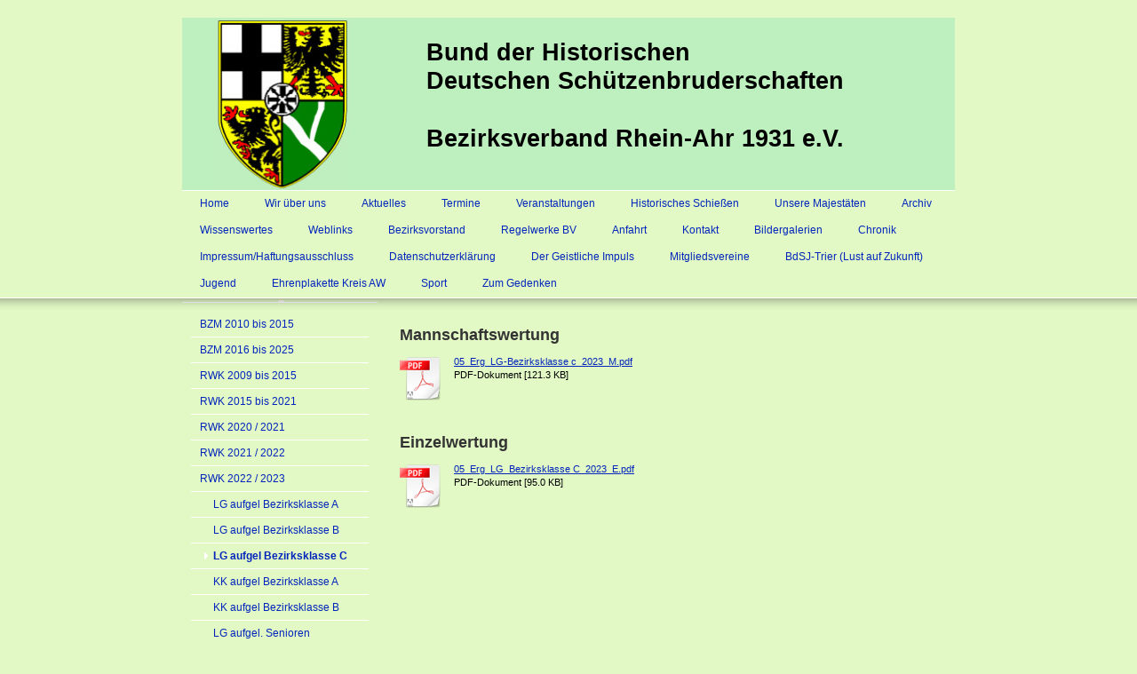

--- FILE ---
content_type: text/html; charset=UTF-8
request_url: https://www.bezirksverband-rhein-ahr-1931.de/sport/rwk-2022-2023/lg-aufgel-bezirksklasse-c/
body_size: 7118
content:
<!DOCTYPE html>
<html lang="de"  ><head prefix="og: http://ogp.me/ns# fb: http://ogp.me/ns/fb# business: http://ogp.me/ns/business#">
    <meta http-equiv="Content-Type" content="text/html; charset=utf-8"/>
    <meta name="generator" content="IONOS MyWebsite"/>
        
    <link rel="dns-prefetch" href="//cdn.website-start.de/"/>
    <link rel="dns-prefetch" href="//106.mod.mywebsite-editor.com"/>
    <link rel="dns-prefetch" href="https://106.sb.mywebsite-editor.com/"/>
    <link rel="shortcut icon" href="https://www.bezirksverband-rhein-ahr-1931.de/s/misc/favicon.png?1570363206"/>
        <link rel="apple-touch-icon" href="https://www.bezirksverband-rhein-ahr-1931.de/s/misc/touchicon.png?1570363206"/>
        <title>Bezirksverband Rhein-Ahr 1931 e.V. - LG aufgel Bezirksklasse C</title>
    
    

<meta name="format-detection" content="telephone=no"/>
        <meta name="keywords" content="Angebot, Kompetenz, Beratung"/>
            <meta name="description" content="Bezirksverband Rhein-Ahr 1931 e.V., Bad Neuenahr-Ahrweiler"/>
            <meta name="robots" content="index,follow"/>
        <link href="https://www.bezirksverband-rhein-ahr-1931.de/s/style/layout.css?1766849672" rel="stylesheet" type="text/css"/>
    <link href="https://www.bezirksverband-rhein-ahr-1931.de/s/style/main.css?1766849672" rel="stylesheet" type="text/css"/>
    <link href="https://www.bezirksverband-rhein-ahr-1931.de/s/style/font.css?1766849672" rel="stylesheet" type="text/css"/>
    <link href="//cdn.website-start.de/app/cdn/min/group/web.css?1763478093678" rel="stylesheet" type="text/css"/>
<link href="//cdn.website-start.de/app/cdn/min/moduleserver/css/de_DE/common,facebook,shoppingbasket?1763478093678" rel="stylesheet" type="text/css"/>
    <link href="https://106.sb.mywebsite-editor.com/app/logstate2-css.php?site=537933329&amp;t=1769101208" rel="stylesheet" type="text/css"/>

<script type="text/javascript">
    /* <![CDATA[ */
var stagingMode = '';
    /* ]]> */
</script>
<script src="https://106.sb.mywebsite-editor.com/app/logstate-js.php?site=537933329&amp;t=1769101208"></script>
    <script type="text/javascript">
    /* <![CDATA[ */
    var systemurl = 'https://106.sb.mywebsite-editor.com/';
    var webPath = '/';
    var proxyName = '';
    var webServerName = 'www.bezirksverband-rhein-ahr-1931.de';
    var sslServerUrl = 'https://www.bezirksverband-rhein-ahr-1931.de';
    var nonSslServerUrl = 'http://www.bezirksverband-rhein-ahr-1931.de';
    var webserverProtocol = 'http://';
    var nghScriptsUrlPrefix = '//106.mod.mywebsite-editor.com';
    var sessionNamespace = 'DIY_SB';
    var jimdoData = {
        cdnUrl:  '//cdn.website-start.de/',
        messages: {
            lightBox: {
    image : 'Bild',
    of: 'von'
}

        },
        isTrial: 0,
        pageId: 821624    };
    var script_basisID = "537933329";

    diy = window.diy || {};
    diy.web = diy.web || {};

        diy.web.jsBaseUrl = "//cdn.website-start.de/s/build/";

    diy.context = diy.context || {};
    diy.context.type = diy.context.type || 'web';
    /* ]]> */
</script>

<script type="text/javascript" src="//cdn.website-start.de/app/cdn/min/group/web.js?1763478093678" crossorigin="anonymous"></script><script type="text/javascript" src="//cdn.website-start.de/s/build/web.bundle.js?1763478093678" crossorigin="anonymous"></script><script src="//cdn.website-start.de/app/cdn/min/moduleserver/js/de_DE/common,facebook,shoppingbasket?1763478093678"></script>
<script type="text/javascript" src="https://cdn.website-start.de/proxy/apps/static/resource/dependencies/"></script><script type="text/javascript">
                    if (typeof require !== 'undefined') {
                        require.config({
                            waitSeconds : 10,
                            baseUrl : 'https://cdn.website-start.de/proxy/apps/static/js/'
                        });
                    }
                </script><script type="text/javascript" src="//cdn.website-start.de/app/cdn/min/group/pfcsupport.js?1763478093678" crossorigin="anonymous"></script>    <meta property="og:type" content="business.business"/>
    <meta property="og:url" content="https://www.bezirksverband-rhein-ahr-1931.de/sport/rwk-2022-2023/lg-aufgel-bezirksklasse-c/"/>
    <meta property="og:title" content="Bezirksverband Rhein-Ahr 1931 e.V. - LG aufgel Bezirksklasse C"/>
            <meta property="og:description" content="Bezirksverband Rhein-Ahr 1931 e.V., Bad Neuenahr-Ahrweiler"/>
                <meta property="og:image" content="https://www.bezirksverband-rhein-ahr-1931.de/s/misc/logo.jpg?t=1769071349"/>
        <meta property="business:contact_data:country_name" content="Deutschland"/>
    
    
    
    
    
    
    
    
</head>


<body class="body diyBgActive  cc-pagemode-default diy-market-de_DE" data-pageid="821624" id="page-821624">
    
    <div class="diyw">
        <div id="header">
	<div class="gutter">
		<div id="emotion">
<style type="text/css" media="all">
.diyw div#emotion-header {
        max-width: 870px;
        max-height: 202px;
                background: #EEEEEE;
    }

.diyw div#emotion-header-title-bg {
    left: 0%;
    top: 20%;
    width: 100%;
    height: 100%;

    background-color: #8cef8c;
    opacity: 0.50;
    filter: alpha(opacity = 50);
    }
.diyw img#emotion-header-logo {
    left: 4.26%;
    top: 0.55%;
    background: transparent;
            width: 17.59%;
        height: 99.01%;
                border: none;
        padding: 0px;
        }

.diyw div#emotion-header strong#emotion-header-title {
    left: 20%;
    top: 20%;
    color: #000000;
        font: normal bold 28px/120% Helvetica, 'Helvetica Neue', 'Trebuchet MS', sans-serif;
}

.diyw div#emotion-no-bg-container{
    max-height: 202px;
}

.diyw div#emotion-no-bg-container .emotion-no-bg-height {
    margin-top: 23.22%;
}
</style>
<div id="emotion-header" data-action="loadView" data-params="active" data-imagescount="0">
            <img src="https://www.bezirksverband-rhein-ahr-1931.de/s/img/emotionheader.gif?1751387137.870px.202px" id="emotion-header-img" alt=""/>
            
        <div id="ehSlideshowPlaceholder">
            <div id="ehSlideShow">
                <div class="slide-container">
                                </div>
            </div>
        </div>


        <script type="text/javascript">
        //<![CDATA[
                diy.module.emotionHeader.slideShow.init({ slides: [] });
        //]]>
        </script>

    
                        <a href="https://www.bezirksverband-rhein-ahr-1931.de/">
        
                    <img id="emotion-header-logo" src="https://www.bezirksverband-rhein-ahr-1931.de/s/misc/logo.jpg?t=1769071349" alt=""/>
        
                    </a>
            
                  	<div id="emotion-header-title-bg"></div>
    
            <strong id="emotion-header-title" style="text-align: left">Bund der Historischen 
Deutschen Schützenbruderschaften

Bezirksverband Rhein-Ahr 1931 e.V.</strong>
                    <div class="notranslate">
                <svg xmlns="http://www.w3.org/2000/svg" version="1.1" id="emotion-header-title-svg" viewBox="0 0 870 202" preserveAspectRatio="xMinYMin meet"><text style="font-family:Helvetica, 'Helvetica Neue', 'Trebuchet MS', sans-serif;font-size:28px;font-style:normal;font-weight:bold;fill:#000000;line-height:1.2em;"><tspan x="0" style="text-anchor: start" dy="0.95em">Bund der Historischen </tspan><tspan x="0" style="text-anchor: start" dy="1.2em">Deutschen Schützenbruderschaften</tspan><tspan x="0" style="text-anchor: start" dy="1.2em"> </tspan><tspan x="0" style="text-anchor: start" dy="1.2em">Bezirksverband Rhein-Ahr 1931 e.V.</tspan></text></svg>
            </div>
            
    
    <script type="text/javascript">
    //<![CDATA[
    (function ($) {
        function enableSvgTitle() {
                        var titleSvg = $('svg#emotion-header-title-svg'),
                titleHtml = $('#emotion-header-title'),
                emoWidthAbs = 870,
                emoHeightAbs = 202,
                offsetParent,
                titlePosition,
                svgBoxWidth,
                svgBoxHeight;

                        if (titleSvg.length && titleHtml.length) {
                offsetParent = titleHtml.offsetParent();
                titlePosition = titleHtml.position();
                svgBoxWidth = titleHtml.width();
                svgBoxHeight = titleHtml.height();

                                titleSvg.get(0).setAttribute('viewBox', '0 0 ' + svgBoxWidth + ' ' + svgBoxHeight);
                titleSvg.css({
                   left: Math.roundTo(100 * titlePosition.left / offsetParent.width(), 3) + '%',
                   top: Math.roundTo(100 * titlePosition.top / offsetParent.height(), 3) + '%',
                   width: Math.roundTo(100 * svgBoxWidth / emoWidthAbs, 3) + '%',
                   height: Math.roundTo(100 * svgBoxHeight / emoHeightAbs, 3) + '%'
                });

                titleHtml.css('visibility','hidden');
                titleSvg.css('visibility','visible');
            }
        }

        
            var posFunc = function($, overrideSize) {
                var elems = [], containerWidth, containerHeight;
                                    elems.push({
                        selector: '#emotion-header-title',
                        overrideSize: true,
                        horPos: 71,
                        vertPos: 33                    });
                    lastTitleWidth = $('#emotion-header-title').width();
                                                elems.push({
                    selector: '#emotion-header-title-bg',
                    horPos: 0,
                    vertPos: 100                });
                                
                containerWidth = parseInt('870');
                containerHeight = parseInt('202');

                for (var i = 0; i < elems.length; ++i) {
                    var el = elems[i],
                        $el = $(el.selector),
                        pos = {
                            left: el.horPos,
                            top: el.vertPos
                        };
                    if (!$el.length) continue;
                    var anchorPos = $el.anchorPosition();
                    anchorPos.$container = $('#emotion-header');

                    if (overrideSize === true || el.overrideSize === true) {
                        anchorPos.setContainerSize(containerWidth, containerHeight);
                    } else {
                        anchorPos.setContainerSize(null, null);
                    }

                    var pxPos = anchorPos.fromAnchorPosition(pos),
                        pcPos = anchorPos.toPercentPosition(pxPos);

                    var elPos = {};
                    if (!isNaN(parseFloat(pcPos.top)) && isFinite(pcPos.top)) {
                        elPos.top = pcPos.top + '%';
                    }
                    if (!isNaN(parseFloat(pcPos.left)) && isFinite(pcPos.left)) {
                        elPos.left = pcPos.left + '%';
                    }
                    $el.css(elPos);
                }

                // switch to svg title
                enableSvgTitle();
            };

                        var $emotionImg = jQuery('#emotion-header-img');
            if ($emotionImg.length > 0) {
                // first position the element based on stored size
                posFunc(jQuery, true);

                // trigger reposition using the real size when the element is loaded
                var ehLoadEvTriggered = false;
                $emotionImg.one('load', function(){
                    posFunc(jQuery);
                    ehLoadEvTriggered = true;
                                        diy.module.emotionHeader.slideShow.start();
                                    }).each(function() {
                                        if(this.complete || typeof this.complete === 'undefined') {
                        jQuery(this).load();
                    }
                });

                                noLoadTriggeredTimeoutId = setTimeout(function() {
                    if (!ehLoadEvTriggered) {
                        posFunc(jQuery);
                    }
                    window.clearTimeout(noLoadTriggeredTimeoutId)
                }, 5000);//after 5 seconds
            } else {
                jQuery(function(){
                    posFunc(jQuery);
                });
            }

                        if (jQuery.isBrowser && jQuery.isBrowser.ie8) {
                var longTitleRepositionCalls = 0;
                longTitleRepositionInterval = setInterval(function() {
                    if (lastTitleWidth > 0 && lastTitleWidth != jQuery('#emotion-header-title').width()) {
                        posFunc(jQuery);
                    }
                    longTitleRepositionCalls++;
                    // try this for 5 seconds
                    if (longTitleRepositionCalls === 5) {
                        window.clearInterval(longTitleRepositionInterval);
                    }
                }, 1000);//each 1 second
            }

            }(jQuery));
    //]]>
    </script>

    </div>
</div>
		<div id="navigation">
			<div class="webnavigation"><ul id="mainNav1" class="mainNav1"><li class="navTopItemGroup_1"><a data-page-id="752653" href="https://www.bezirksverband-rhein-ahr-1931.de/" class="level_1"><span>Home</span></a></li><li class="navTopItemGroup_2"><a data-page-id="769543" href="https://www.bezirksverband-rhein-ahr-1931.de/wir-über-uns/" class="level_1"><span>Wir über uns</span></a></li><li class="navTopItemGroup_3"><a data-page-id="757365" href="https://www.bezirksverband-rhein-ahr-1931.de/aktuelles/" class="level_1"><span>Aktuelles</span></a></li><li class="navTopItemGroup_4"><a data-page-id="752655" href="https://www.bezirksverband-rhein-ahr-1931.de/termine/" class="level_1"><span>Termine</span></a></li><li class="navTopItemGroup_5"><a data-page-id="757360" href="https://www.bezirksverband-rhein-ahr-1931.de/veranstaltungen/" class="level_1"><span>Veranstaltungen</span></a></li><li class="navTopItemGroup_6"><a data-page-id="757354" href="https://www.bezirksverband-rhein-ahr-1931.de/historisches-schießen/" class="level_1"><span>Historisches Schießen</span></a></li><li class="navTopItemGroup_7"><a data-page-id="757355" href="https://www.bezirksverband-rhein-ahr-1931.de/unsere-majestäten/" class="level_1"><span>Unsere Majestäten</span></a></li><li class="navTopItemGroup_8"><a data-page-id="757356" href="https://www.bezirksverband-rhein-ahr-1931.de/archiv/" class="level_1"><span>Archiv</span></a></li><li class="navTopItemGroup_9"><a data-page-id="757357" href="https://www.bezirksverband-rhein-ahr-1931.de/wissenswertes/" class="level_1"><span>Wissenswertes</span></a></li><li class="navTopItemGroup_10"><a data-page-id="757358" href="https://www.bezirksverband-rhein-ahr-1931.de/weblinks/" class="level_1"><span>Weblinks</span></a></li><li class="navTopItemGroup_11"><a data-page-id="752654" href="https://www.bezirksverband-rhein-ahr-1931.de/bezirksvorstand/" class="level_1"><span>Bezirksvorstand</span></a></li><li class="navTopItemGroup_12"><a data-page-id="757359" href="https://www.bezirksverband-rhein-ahr-1931.de/regelwerke-bv/" class="level_1"><span>Regelwerke BV</span></a></li><li class="navTopItemGroup_13"><a data-page-id="752658" href="https://www.bezirksverband-rhein-ahr-1931.de/anfahrt/" class="level_1"><span>Anfahrt</span></a></li><li class="navTopItemGroup_14"><a data-page-id="752657" href="https://www.bezirksverband-rhein-ahr-1931.de/kontakt/" class="level_1"><span>Kontakt</span></a></li><li class="navTopItemGroup_15"><a data-page-id="752656" href="https://www.bezirksverband-rhein-ahr-1931.de/bildergalerien/" class="level_1"><span>Bildergalerien</span></a></li><li class="navTopItemGroup_16"><a data-page-id="757352" href="https://www.bezirksverband-rhein-ahr-1931.de/chronik/" class="level_1"><span>Chronik</span></a></li><li class="navTopItemGroup_17"><a data-page-id="752659" href="https://www.bezirksverband-rhein-ahr-1931.de/impressum-haftungsausschluss/" class="level_1"><span>Impressum/Haftungsausschluss</span></a></li><li class="navTopItemGroup_18"><a data-page-id="1564172" href="https://www.bezirksverband-rhein-ahr-1931.de/datenschutzerklärung/" class="level_1"><span>Datenschutzerklärung</span></a></li><li class="navTopItemGroup_19"><a data-page-id="861973" href="https://www.bezirksverband-rhein-ahr-1931.de/der-geistliche-impuls/" class="level_1"><span>Der Geistliche Impuls</span></a></li><li class="navTopItemGroup_20"><a data-page-id="757350" href="https://www.bezirksverband-rhein-ahr-1931.de/mitgliedsvereine/" class="level_1"><span>Mitgliedsvereine</span></a></li><li class="navTopItemGroup_21"><a data-page-id="1270376" href="https://www.bezirksverband-rhein-ahr-1931.de/bdsj-trier-lust-auf-zukunft/" class="level_1"><span>BdSJ-Trier (Lust auf Zukunft)</span></a></li><li class="navTopItemGroup_22"><a data-page-id="757351" href="https://www.bezirksverband-rhein-ahr-1931.de/jugend/" class="level_1"><span>Jugend</span></a></li><li class="navTopItemGroup_23"><a data-page-id="1294373" href="https://www.bezirksverband-rhein-ahr-1931.de/ehrenplakette-kreis-aw/" class="level_1"><span>Ehrenplakette Kreis AW</span></a></li><li class="navTopItemGroup_24"><a data-page-id="757353" href="https://www.bezirksverband-rhein-ahr-1931.de/sport/" class="parent level_1"><span>Sport</span></a></li><li class="navTopItemGroup_25"><a data-page-id="769691" href="https://www.bezirksverband-rhein-ahr-1931.de/zum-gedenken/" class="level_1"><span>Zum Gedenken</span></a></li></ul></div>
            <div style="clear:both;"></div>
		</div>
	</div>
</div>
<div id="top_img"></div>
<div id="container">
		
	<div id="wrapper">		
		
		<div id="sidebar" class="altcolor">
			<div class="menu_top"></div>
				<div class="menu_bg">
					<div class="gutter">
						<div class="webnavigation"><ul id="mainNav2" class="mainNav2"><li class="navTopItemGroup_0"><a data-page-id="778807" href="https://www.bezirksverband-rhein-ahr-1931.de/sport/bzm-2010-bis-2015/" class="level_2"><span>BZM  2010 bis  2015</span></a></li><li class="navTopItemGroup_0"><a data-page-id="1572722" href="https://www.bezirksverband-rhein-ahr-1931.de/sport/bzm-2016-bis-2025/" class="level_2"><span>BZM 2016 bis 2025</span></a></li><li class="navTopItemGroup_0"><a data-page-id="779170" href="https://www.bezirksverband-rhein-ahr-1931.de/sport/rwk-2009-bis-2015/" class="level_2"><span>RWK 2009 bis 2015</span></a></li><li class="navTopItemGroup_0"><a data-page-id="1319446" href="https://www.bezirksverband-rhein-ahr-1931.de/sport/rwk-2015-bis-2021/" class="level_2"><span>RWK 2015 bis 2021</span></a></li><li class="navTopItemGroup_0"><a data-page-id="1563360" href="https://www.bezirksverband-rhein-ahr-1931.de/sport/rwk-2020-2021/" class="level_2"><span>RWK 2020 / 2021</span></a></li><li class="navTopItemGroup_0"><a data-page-id="1572723" href="https://www.bezirksverband-rhein-ahr-1931.de/sport/rwk-2021-2022/" class="level_2"><span>RWK 2021 / 2022</span></a></li><li class="navTopItemGroup_0"><a data-page-id="1579729" href="https://www.bezirksverband-rhein-ahr-1931.de/sport/rwk-2022-2023/" class="parent level_2"><span>RWK 2022 / 2023</span></a></li><li><ul id="mainNav3" class="mainNav3"><li class="navTopItemGroup_0"><a data-page-id="821622" href="https://www.bezirksverband-rhein-ahr-1931.de/sport/rwk-2022-2023/lg-aufgel-bezirksklasse-a/" class="level_3"><span>LG aufgel Bezirksklasse A</span></a></li><li class="navTopItemGroup_0"><a data-page-id="821623" href="https://www.bezirksverband-rhein-ahr-1931.de/sport/rwk-2022-2023/lg-aufgel-bezirksklasse-b/" class="level_3"><span>LG aufgel Bezirksklasse B</span></a></li><li class="navTopItemGroup_0"><a data-page-id="821624" href="https://www.bezirksverband-rhein-ahr-1931.de/sport/rwk-2022-2023/lg-aufgel-bezirksklasse-c/" class="current level_3"><span>LG aufgel Bezirksklasse C</span></a></li><li class="navTopItemGroup_0"><a data-page-id="821615" href="https://www.bezirksverband-rhein-ahr-1931.de/sport/rwk-2022-2023/kk-aufgel-bezirksklasse-a/" class="level_3"><span>KK aufgel Bezirksklasse A</span></a></li><li class="navTopItemGroup_0"><a data-page-id="821616" href="https://www.bezirksverband-rhein-ahr-1931.de/sport/rwk-2022-2023/kk-aufgel-bezirksklasse-b/" class="level_3"><span>KK aufgel Bezirksklasse B</span></a></li><li class="navTopItemGroup_0"><a data-page-id="1532549" href="https://www.bezirksverband-rhein-ahr-1931.de/sport/rwk-2022-2023/lg-aufgel-senioren/" class="level_3"><span>LG aufgel. Senioren</span></a></li></ul></li><li class="navTopItemGroup_0"><a data-page-id="1585757" href="https://www.bezirksverband-rhein-ahr-1931.de/sport/rwk-2023-2024/" class="level_2"><span>RWK 2023 / 2024</span></a></li><li class="navTopItemGroup_0"><a data-page-id="1590952" href="https://www.bezirksverband-rhein-ahr-1931.de/sport/rwk-2024-2025/" class="level_2"><span>RWK 2024/ 2025</span></a></li><li class="navTopItemGroup_0"><a data-page-id="1595803" href="https://www.bezirksverband-rhein-ahr-1931.de/sport/rwk-2025-2026/" class="level_2"><span>RWK 2025 / 2026</span></a></li></ul></div>
					</div>
					<div class="gutter">
						<div id="matrix_778925" class="sortable-matrix" data-matrixId="778925"><div class="n module-type-hr diyfeLiveArea "> <div style="padding: 0px 0px">
    <div class="hr"></div>
</div>
 </div><div class="n module-type-header diyfeLiveArea "> <h2><span class="diyfeDecoration">Hier finden Sie uns</span></h2> </div><div class="n module-type-text diyfeLiveArea "> <p>
Bezirksverband                                        </p>
<p>Rhein-Ahr 1931 e.V.</p>
<p>Heppinger Str. 46</p>
<p>53474 Bad Neuenahr-Ahrweiler</p> </div><div class="n module-type-header diyfeLiveArea "> <h2><span class="diyfeDecoration">Kontakt</span></h2> </div><div class="n module-type-text diyfeLiveArea "> <p><a href="https://www.bezirksverband-rhein-ahr-1931.de/kontakt/">Kontaktformular</a></p>
<p><a href="https://www.bezirksverband-rhein-ahr-1931.de/datenschutzerklärung/" target="_self">Datenschutzerklärung</a></p> </div><div class="n module-type-hr diyfeLiveArea "> <div style="padding: 0px 0px">
    <div class="hr"></div>
</div>
 </div><div class="n module-type-header diyfeLiveArea "> <h1><span class="diyfeDecoration">Info</span></h1> </div><div class="n module-type-text diyfeLiveArea "> <p><span style="font-size:20px;"><span style="color:#E91E63;"><strong>Die nächste Veranstaltung auf Bezirksebene:</strong></span></span></p>
<p><br/>
<strong><span style="font-size:14px;">Einkehrtag am <span style="font-size:16px;">          01. März 2026</span>            in Sinzig /
Pfarrheim</span></strong></p>
<p><strong><span style="font-size:14px;">Beginn nach Messe gegen 12:15 Uhr</span></strong></p>
<p> </p>
<p><a href="https://www.bezirksverband-rhein-ahr-1931.de/veranstaltungen/einladung-zum-einkehrtag-2026/" target="_self"><strong><span style="font-size:14px;">Link Einladung</span></strong></a></p> </div><div class="n module-type-hr diyfeLiveArea "> <div style="padding: 0px 0px">
    <div class="hr"></div>
</div>
 </div><div class="n module-type-text diyfeLiveArea "> <p style="text-align: center;"><strong><a href="https://www.bezirksverband-rhein-ahr-1931.de/bildergalerien/" target="_self">Bildergalerien</a></strong> <strong>von 2002-2024</strong></p> </div><div class="n module-type-hr diyfeLiveArea "> <div style="padding: 0px 0px">
    <div class="hr"></div>
</div>
 </div><div class="n module-type-text diyfeLiveArea "> <h1><span style="font-size:18px;">Letzte Aktualisierung:</span></h1> </div><div class="n module-type-text diyfeLiveArea "> <p><strong><span style="color:#D32F2F;"><span style="font-size: 20px;">21.01.2026</span></span></strong></p>
<p> </p>
<p><span style="font-size: 22px;"><a href="https://www.bezirksverband-rhein-ahr-1931.de/sport/" target="_self">RWK 2026</a></span><br/>
<br/>
<span style="font-size: 22px;">Offene Klass</span><span style="font-size: 22px;">en</span><br/>
 </p>
<p><a href="https://www.bezirksverband-rhein-ahr-1931.de/sport/rwk-2025-2026/lg-aufgel-a-klasse/" target="_self"><span style="font-size:14px;">LG Bez Klasse A</span></a><br/>
 </p>
<p style="line-height: 19.6px;"><a href="https://www.bezirksverband-rhein-ahr-1931.de/sport/rwk-2025-2026/lg-aufgel-b-klasse/" target="_self"><span style="font-size:14px;">LG Bez Klasse B </span></a><br/>
 </p>
<p style="line-height: 19.6px;"><a href="https://www.bezirksverband-rhein-ahr-1931.de/sport/rwk-2025-2026/lg-aufgel-c-klasse/" target="_self"><span style="font-size:14px;">LG Bez Klasse C</span></a><br/>
 </p>
<p style="line-height: 19.6px;"><a href="https://www.bezirksverband-rhein-ahr-1931.de/sport/rwk-2025-2026/lg-aufgel-d-klasse/" target="_self"><span style="font-size:14px;">LG Bez Klasse D</span></a><br/>
 </p>
<p style="line-height: 19.6px;"><span style="font-size:14px;"><a href="https://www.bezirksverband-rhein-ahr-1931.de/sport/rwk-2025-2026/kk-aufgel-a-klasse/" target="_self">KK Bez Klasse A</a><br/>
<br/>
<a href="https://www.bezirksverband-rhein-ahr-1931.de/sport/rwk-2025-2026/kk-aufgel-b-klasse/" target="_self">KK Bez Klasse B</a><br/>
<br/>
<a href="https://www.bezirksverband-rhein-ahr-1931.de/sport/rwk-2025-2026/kk-aufgel-c-klasse/" target="_self">KK Bez Klasse C</a></span></p> </div><div class="n module-type-hr diyfeLiveArea "> <div style="padding: 0px 0px">
    <div class="hr"></div>
</div>
 </div><div class="n module-type-text diyfeLiveArea "> <p><br/>
<strong><span style="color:#D32F2F;"><span style="font-size: 20px;">01.01.2026</span></span></strong></p>
<p><a href="https://www.bezirksverband-rhein-ahr-1931.de/termine/" target="_self">Aktualisierung Terminkalender</a></p> </div><div class="n module-type-hr diyfeLiveArea "> <div style="padding: 0px 0px">
    <div class="hr"></div>
</div>
 </div><div class="n module-type-text diyfeLiveArea "> <p><span style="color:#D32F2F;"><span style="font-size:20px;"><strong>12.10.2025</strong></span></span></p>
<p><br/>
<span style="font-size:20px;"><strong>Hochfest in Brohl</strong></span></p>
<p> </p>
<p><span style="font-size:14px;"><span style="color:#000000;">Rubrik: <a href="https://www.bezirksverband-rhein-ahr-1931.de/historisches-schießen/bez-kö-prinzensch-2025-mit-qual-schießen-für-2026/" target="_self">Bez.Königs- + Prinzenschießen 2025 incl. Qualifikationsschießen
2025</a></span></span></p>
<p><a href="https://www.bezirksverband-rhein-ahr-1931.de/historisches-schießen/bez-kö-prinzensch-2025-mit-qual-schießen-für-2026/" target="_self">sowie Fotogalerie vom Hochfest</a></p>
<p> </p>
<p>Rubrik: <a href="https://www.bezirksverband-rhein-ahr-1931.de/aktuelles/" target="_self">Aktuelles</a></p>
<p><br/>
<span style="color:#000000;"><span style="font-size:14px;">Rubrik: <a href="https://www.bezirksverband-rhein-ahr-1931.de/unsere-majestäten/" target="_self">Unsere Majestäten</a></span></span></p>
<p> </p>
<p><span style="display: none;"> </span><span style="font-size:14px;">Rubrik: <a href="https://www.bezirksverband-rhein-ahr-1931.de/bezirksvorstand/" target="_self">Bezirksvorstand</a> </span><span style="display: none;"> </span></p> </div><div class="n module-type-hr diyfeLiveArea "> <div style="padding: 0px 0px">
    <div class="hr"></div>
</div>
 </div><div class="n module-type-spacer diyfeLiveArea "> <div class="the-spacer id34011631" style="height: 10px;">
</div>
 </div><div class="n module-type-button diyfeLiveArea "> <div class="module-button-container" style="text-align:left;width:100%">
    <a href="https://www.bezirksverband-rhein-ahr-1931.de/der-geistliche-impuls/" class="diyfeLinkAsButton" style="background-color: #8AC34A !important;border-color: #8AC34A !important;color: #000000 !important;">Geistlicher Impuls      Januar 2026</a></div>
 </div><div class="n module-type-remoteModule-facebook diyfeLiveArea ">             <div id="modul_4671415_content"><div id="NGH4671415_main">
    <div class="facebook-content">
        <a class="fb-share button" href="https://www.facebook.com/sharer.php?u=https%3A%2F%2Fwww.bezirksverband-rhein-ahr-1931.de%2Fsport%2Frwk-2022-2023%2Flg-aufgel-bezirksklasse-c%2F">
    <img src="https://www.bezirksverband-rhein-ahr-1931.de/proxy/static/mod/facebook/files/img/facebook-share-icon.png"/> Teilen</a>    </div>
</div>
</div><script>/* <![CDATA[ */var __NGHModuleInstanceData4671415 = __NGHModuleInstanceData4671415 || {};__NGHModuleInstanceData4671415.server = 'http://106.mod.mywebsite-editor.com';__NGHModuleInstanceData4671415.data_web = {};var m = mm[4671415] = new Facebook(4671415,46642,'facebook');if (m.initView_main != null) m.initView_main();/* ]]> */</script>
         </div></div>
					</div>
				</div>
			</div>
	
		
		<div id="content">
			<div class="gutter">
				
        <div id="content_area">
        	<div id="content_start"></div>
        	
        
        <div id="matrix_874838" class="sortable-matrix" data-matrixId="874838"><div class="n module-type-spacer diyfeLiveArea "> <div class="the-spacer id5358050" style="height: 15px;">
</div>
 </div><div class="n module-type-header diyfeLiveArea "> <h1><span class="diyfeDecoration"><span class="diyfeDecoration"><span class="diyfeDecoration"><span class="diyfeDecoration"><span class="diyfeDecoration">Mannschaftswertung</span></span></span></span></span></h1> </div><div class="n module-type-downloadDocument diyfeLiveArea ">         <div class="clearover">
            <div class="leftDownload">
                <a href="https://www.bezirksverband-rhein-ahr-1931.de/app/download/32875076/05_Erg_LG-Bezirksklasse+c_2023_M.pdf" target="_blank">                        <img src="//cdn.website-start.de/s/img/cc/icons/pdf.png" width="51" height="51" alt="Download"/>
                        </a>            </div>
            <div class="rightDownload">
            <a href="https://www.bezirksverband-rhein-ahr-1931.de/app/download/32875076/05_Erg_LG-Bezirksklasse+c_2023_M.pdf" target="_blank">05_Erg_LG-Bezirksklasse c_2023_M.pdf</a> <br/>PDF-Dokument [121.3 KB]             </div>
        </div>
         </div><div class="n module-type-spacer diyfeLiveArea "> <div class="the-spacer id5358076" style="height: 15px;">
</div>
 </div><div class="n module-type-header diyfeLiveArea "> <h1><span class="diyfeDecoration">Einzelwertung</span></h1> </div><div class="n module-type-downloadDocument diyfeLiveArea ">         <div class="clearover">
            <div class="leftDownload">
                <a href="https://www.bezirksverband-rhein-ahr-1931.de/app/download/32875079/05_Erg_LG_Bezirksklasse+C_2023_E.pdf" target="_blank">                        <img src="//cdn.website-start.de/s/img/cc/icons/pdf.png" width="51" height="51" alt="Download"/>
                        </a>            </div>
            <div class="rightDownload">
            <a href="https://www.bezirksverband-rhein-ahr-1931.de/app/download/32875079/05_Erg_LG_Bezirksklasse+C_2023_E.pdf" target="_blank">05_Erg_LG_Bezirksklasse C_2023_E.pdf</a> <br/>PDF-Dokument [95.0 KB]             </div>
        </div>
         </div></div>
        
        
        </div>
			</div>
		</div>
		
		<div id="footer">
            <div id="contentfooter">
    <div class="leftrow">
                    <a rel="nofollow" href="javascript:PopupFenster('https://www.bezirksverband-rhein-ahr-1931.de/sport/rwk-2022-2023/lg-aufgel-bezirksklasse-c/?print=1');"><img class="inline" height="14" width="18" src="//cdn.website-start.de/s/img/cc/printer.gif" alt=""/>Druckversion</a> <span class="footer-separator">|</span>
                <a href="https://www.bezirksverband-rhein-ahr-1931.de/sitemap/">Sitemap</a>
                        <br/> # Bezirksverband Rhein-Ahr 1931 e.V. im BHDS #
            </div>
    <script type="text/javascript">
        window.diy.ux.Captcha.locales = {
            generateNewCode: 'Neuen Code generieren',
            enterCode: 'Bitte geben Sie den Code ein'
        };
        window.diy.ux.Cap2.locales = {
            generateNewCode: 'Neuen Code generieren',
            enterCode: 'Bitte geben Sie den Code ein'
        };
    </script>
    <div class="rightrow">
                    <span class="loggedout">
                <a rel="nofollow" id="login" href="https://login.1and1-editor.com/537933329/www.bezirksverband-rhein-ahr-1931.de/de?pageId=821624">
                    Login                </a>
            </span>
                <p><a class="diyw switchViewWeb" href="javascript:switchView('desktop');">Webansicht</a><a class="diyw switchViewMobile" href="javascript:switchView('mobile');">Mobile-Ansicht</a></p>
                <span class="loggedin">
            <a rel="nofollow" id="logout" href="https://106.sb.mywebsite-editor.com/app/cms/logout.php">Logout</a> <span class="footer-separator">|</span>
            <a rel="nofollow" id="edit" href="https://106.sb.mywebsite-editor.com/app/537933329/821624/">Seite bearbeiten</a>
        </span>
    </div>
</div>
            <div id="loginbox" class="hidden">
                <script type="text/javascript">
                    /* <![CDATA[ */
                    function forgotpw_popup() {
                        var url = 'https://passwort.1und1.de/xml/request/RequestStart';
                        fenster = window.open(url, "fenster1", "width=600,height=400,status=yes,scrollbars=yes,resizable=yes");
                        // IE8 doesn't return the window reference instantly or at all.
                        // It may appear the call failed and fenster is null
                        if (fenster && fenster.focus) {
                            fenster.focus();
                        }
                    }
                    /* ]]> */
                </script>
                                <img class="logo" src="//cdn.website-start.de/s/img/logo.gif" alt="IONOS" title="IONOS"/>

                <div id="loginboxOuter"></div>
            </div>
        

        </div>
		
		
		

		
		
	</div>	
		

</div>
    </div>

    
    </body>


<!-- rendered at Thu, 22 Jan 2026 09:42:29 +0100 -->
</html>
